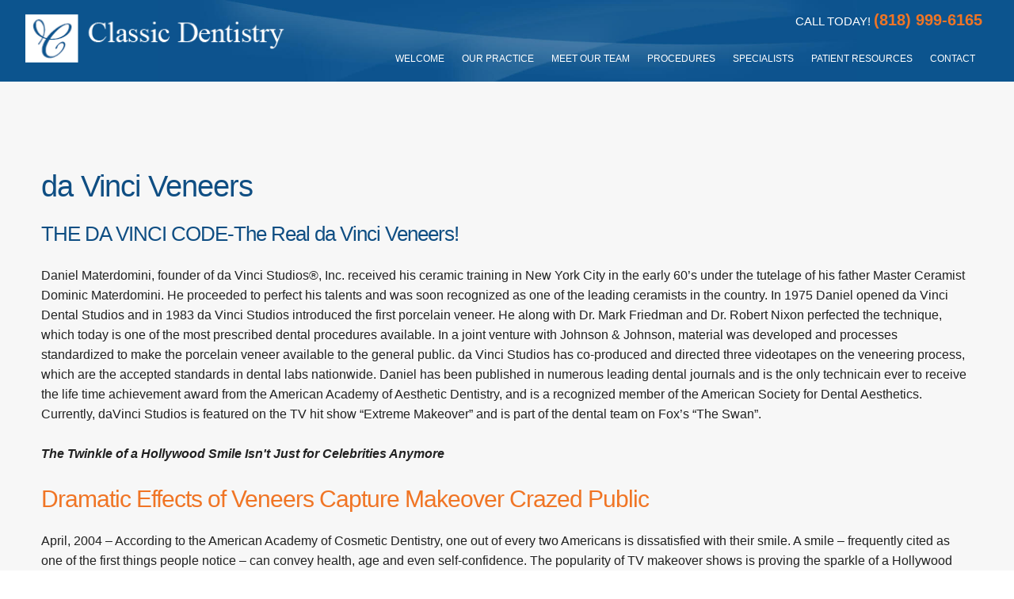

--- FILE ---
content_type: text/html
request_url: http://woodlandhillsdentists.com/da-vinci.html
body_size: 5840
content:
<!DOCTYPE html>
<html lang="en">
<head>

  <!-- Basic Page Needs
  –––––––––––––––––––––––––––––––––––––––––––––––––– -->
  <meta charset="utf-8">
  <title>da Vinci Veneers | Classic Dentistry Inc. | Woodland Hills</title>
  <meta name="description" content="">
<meta property="og:url"                content="http://www.woodlandhillsdentists.com/da-vinci.html" />
    <meta property="og:title"              content="da Vinci Veneers | Classic Dentistry Inc. | Woodland Hills" />
    <meta property="og:description"        content="Daniel Materdomini, founder of da Vinci Studios®, Inc. received his ceramic training in New York City in the early 60’s under the tutelage of his father Master Ceramist Dominic Materdomini. He proceeded to perfect his talents and was soon recognized as one of the leading ceramists in the country." />
    <meta property="og:image"              content="http://www.woodlandhillsdentists.com/images/headerImg2.jpg" />
    <meta property="og:image:width"        content="1375" />
    <meta property="og:image:height"       content="600" />
  <!-- Mobile Specific Metas
  –––––––––––––––––––––––––––––––––––––––––––––––––– -->
  <meta name="viewport" content="width=device-width, initial-scale=1">

  <!-- CSS
  –––––––––––––––––––––––––––––––––––––––––––––––––– -->
  <link rel="stylesheet" href="css/skeleton.css">
  <link rel="stylesheet" href="css/normalize.css">
  <link rel="stylesheet" href="//code.jquery.com/ui/1.12.1/themes/base/jquery-ui.css">
  <link rel="stylesheet" href="https://unpkg.com/aos@next/dist/aos.css" />

  <!-- Favicon
  –––––––––––––––––––––––––––––––––––––––––––––––––– -->
  <link rel="shortcut icon" type="image/x-icon" href="favicon.ico">


    <!-- FA
  –––––––––––––––––––––––––––––––––––––––––––––––––– -->
<script defer src="https://use.fontawesome.com/releases/v5.0.8/js/all.js"></script>
<meta name="google-site-verification" content="ez_-AdrZ7dSR47FmOZj1QPnj4Ah7rowzIaKRfMlbwNI" />

</head>
<body>

  <!-- Primary Page Layout
  –––––––––––––––––––––––––––––––––––––––––––––––––– -->
   <header>
    <div class="row container">
      <div class="four columns middleVert"><a href="index.html"><img src="images/logo.png" alt="Logo of Classic Dentistry Inc" class="logo"></a></div>
      <div class="eight columns middleVert">
        <p class="contactInfo">Call Today! <span class="contactNumber"><a href="tel:818-999-6165">(818) 999-6165</a></span><br/>
          </p>
            <div class="navContainer">
<nav>
<input type="checkbox" id="show-menu" role="button">
  <label for="show-menu" class="show-menu"></label>
    <ul id="menu" class="navigation">
      <li><a href="index.html" id="firstLink" >Welcome</a></li>
      <li><a href="our-practice.html">Our Practice</a></li>
      <li><a href="/" onclick="return false">Meet Our Team</a>
      <ul class="hidden">
		
    <li><a href="dr-mark-cohen.html">Dr. Mark Cohen</a></li>
    <li><a href="dr-ruben-baghdassarian.html">Dr. Ruben Baghdassarian</a></li>
    <li><a href="dr-gizel-tabibnia.html">Dr. Gizel Tabibnia</a></li>
    <li><a href="dr-saman-harouni.html">Dr. Saman Harouni</a></li>
		  <li><a href="dr-maryam-motamedinia.html">Dr. Maryam Motamedinia</a></li>
		  <li><a href="dr-harris-levine.html">Dr. Harris Levine</a></li>
    <li><a href="hygienists.html">Hygienists</a></li>
      <li><a href="meet-the-staff.html">Meet the Staff</a></li>
        </ul></li>
    <li><a href="/" onclick="return false">Procedures</a>
      <ul class="hidden">
    <li><a href="cleanings-prevention.html">Cleanings &amp; Prevention</a></li>
    <li><a href="cosmetic-dentistry.html">Cosmetic Dentistry</a></li>
		  <li><a href="dental-implants.html">Dental Implants</a></li>
		   <li><a href="extractions-oral-surgery.html">Extractions / Oral Surgery</a></li>
    <li><a href="periodontal-disease.html">Periodontal Disease</a></li>
    <li><a href="restorations.html">Restorations</a></li>
    </ul></li>
    <li><a href="/" onclick="return false">Specialists</a>
      <ul class="hidden">
    <li><a href="perioprotect.html">PerioProtect</a></li>
    <li><a href="periodontics.html">Periodontics</a></li>
    <li><a href="orthodontics-invisalign.html">Orthodontics</a></li>
    <li><a href="oral-surgeon.html">Oral Surgery</a></li>
    </ul></li>
    <li><a href="/" onclick="return false">Patient Resources</a>
      <ul class="hidden">
    <li><a href="patient-forms.html">Patient Forms</a></li>
    <li><a href="smile-analysis.html">Smile Analysis</a></li>
    <li><a href="faqs.html">Common FAQ's</a></li>
    <li><a href="links.html">Links</a></li>
    </ul></li>
        <li><a href="contact.html" id="lastLink">Contact</a></li>
  </ul>
  </nav>
  </div>
      </div>
    </div>
  </header>
  
<main>
      <div>
    <section class="grayBg">
      <div class="container">
      <article class="mainCopy">
        <h1>da Vinci Veneers</h1>
		  <h3>THE DA VINCI CODE-The Real da Vinci Veneers!</h3>
    <p>Daniel Materdomini, founder of da Vinci Studios®, Inc. received his ceramic training in New York City in the early 60’s under the tutelage of his father Master Ceramist Dominic Materdomini. He proceeded to perfect his talents and was soon recognized as one of the leading ceramists in the country. In 1975 Daniel opened da Vinci Dental Studios and in 1983 da Vinci Studios introduced the first porcelain veneer. He along with Dr. Mark Friedman and Dr. Robert Nixon perfected the technique, which today is one of the most prescribed dental procedures available. In a joint venture with Johnson & Johnson, material was developed and processes standardized to make the porcelain veneer available to the general public. da Vinci Studios has co-produced and directed three videotapes on the veneering process, which are the accepted standards in dental labs nationwide. Daniel has been published in numerous leading dental journals and is the only technicain ever to receive the life time achievement award from the American Academy of Aesthetic Dentistry, and is a recognized member of the American Society for Dental Aesthetics. Currently, daVinci Studios is featured on the TV hit show “Extreme Makeover” and is part of the dental team on Fox’s “The Swan”. </p>

<p><strong><em>The Twinkle of a Hollywood Smile Isn't Just for Celebrities Anymore</em></strong></p>
<h2>Dramatic Effects of Veneers Capture Makeover Crazed Public</h2>
<p>April, 2004 – According to the American Academy of Cosmetic Dentistry, one out of every two Americans is dissatisfied with their smile. A smile – frequently cited as one of the first things people notice – can convey health, age and even self-confidence. The popularity of TV makeover shows is proving the sparkle of a Hollywood smile isn't just for celebrities anymore. More and more people are turning to cosmetic dentistry to get that mega-watt grin and take years off their
appearance.</p>

<p>"Celebrities have always known what the general public has recently discovered, veneers are quick, painless, can dramatically improve your appearance and make you look years younger," states Daniel Materdomini, founder of Da Vinci Dental Studios, Inc in West Hills, California.</p>
		  <p><strong>Before LUMINEERS</strong></p>

<p>Materdomini has been in the cosmetic dental industry for over 25 years and introduced the first porcelain veneer in 1983. Da Vinci Veneers grace the smiles of countless celebrities and are regularly featured on Extreme Makeover and The Swan. Materdomini continues, "We have seen a tremendous surge in the interest in veneers in the last two years. Clients see the spectacular effects of a smile makeover and visit cosmetic dentists requesting smiles like Halle Berry's or X. What they soon realize is that even the most subtle change in your smile can make a dramatic difference in the way you look and feel about yourself." </p>
		  <p>Veneers – an ultra thin layer of ceramic material bonded to the front sections of your teeth – are known for creating striking effects with minimal discomfort. Completed in two weeks and three visits to the dentist, veneers can replace stained or discolored teeth, gaps and crooked teeth, and  they resist staining over time. The cost of veneers range from $850 to $1,500.  "The smile is one of the most positive emotions," explains dentist X who insists on Da Vinci Veneers for his clients because they are customized to closely resemble natural teeth, thus avoiding the dreaded “chicklet” effect. "Cosmetic dentistry is the ability to change the appearance of a tooth or a row of teeth, and more importantly, it's the ability to change the way someone smiles. Today, using smile design principles, we can make teeth look very real and very natural, and make people look 10, 20 years younger," he adds. "I love watching a patient look in the mirror and say, 'Oh God, that's me? I've waited for years to look like this.' It's a very rewarding profession."</p>
		

<p><strong>From Dr. Steve Donia, Encino CA</strong><br>
A patient recently completed a smile makeover with da Vinci veneers and was very excited to share her experiences. At her first time out at a party with her circle of friends, several of the husbands and wives approached her and asked, “What have you done? You look great!” They asked several time commenting they didn’t know what was different, but that she just looked fantastic. This was the finest complement she could get and nothing brings me greatly pleasure as a Dentist than to help make such a positive change in someone’s life. No one commented on her teeth, but her new veneers blended into her appearance so naturally, that even her friends didn’t realize that it was her new smile that made the huge new impression. 
</p>
		  <p><strong>About Da Vinci Veneers:</strong><br>
Da Vinci Dental Studios has led innovation in the cosmetic dental industry for over 25 years. The company was started by Daniel Materdomini in 1975 and introduced the first porcelain veneer in 1983. Credited by cosmetic dentists as one of the industry pioneers, daVinci Studios has coproduced and directed three videotapes on the veneering process, now the accepted standards in dental labs nationwide. Materdomini has been published in numerous leading dental journals and is the only technician ever to receive a life-time achievement award from the American Academy of Aesthetic Dentistry. He is also a recognized member of the American Society for Dental Aesthetics. Currently, daVinci Studios is featured on the TV hit show “Extreme Makeover” and is part of the dental team on Fox’s “The Swan”. For more information please <a href="contact.html">contact us!</a></p>
    <p class="servHeading">Cosmetic Procedures</p>
<div align="center">
<div class="row cosServBoxes">
          <div class="two columns servBtn cosServBtn"
          data-aos="zoom-in"
    data-aos-delay="100"
    data-aos-once="true">
            <a href="composite-fillings.html">
          <div>
            <div>
              <p class="servBtnTxt">Composite Fillings</p>
            </div>
          </div>
        </a>
        </div>
        <div class="two columns servBtn cosServBtn"
        data-aos="zoom-in"
    data-aos-delay="200"
    data-aos-once="true">
            <a href="porcelain-crowns-caps.html">
          <div>
            <div>
              <p class="servBtnTxt">Porcelain Crowns (Caps)</p>
            </div>
          </div>
        </a>
        </div>
        <div class="two columns servBtn cosServBtn"
        data-aos="zoom-in"
    data-aos-delay="300"
    data-aos-once="true">
            <a href="porcelain-fixed-bridges.html">
          <div>
            <div>
              <p class="servBtnTxt">Porcelain Fixed Bridges </p>
            </div>
          </div>
        </a>
        </div>
     <div class="two columns servBtn cosServBtn"
        data-aos="zoom-in"
    data-aos-delay="400"
    data-aos-once="true">
            <a href="porcelain-veneers.html">
          <div>
            <div>
              <p class="servBtnTxt">Porcelain Veneers </p>
            </div>
          </div>
        </a>   
      </div>
	<div class="clear"></div>
      <div class="two columns servBtn cosServBtn"
        data-aos="zoom-in"
    data-aos-delay="500"
    data-aos-once="true">
            <a href="tooth-whitening.html">
          <div>
            <div>
              <p class="servBtnTxt">Tooth Whitening</p>
            </div>
          </div>
        </a>   
      </div>
	 <div class="two columns servBtn cosServBtn"
        data-aos="zoom-in"
    data-aos-delay="500"
    data-aos-once="true">
            <a href="lumineers.html">
          <div>
            <div>
              <p class="servBtnTxt">Lumineers</p>
            </div>
          </div>
        </a>   
      </div>
	 <div class="two columns servBtn cosServBtn"
        data-aos="zoom-in"
    data-aos-delay="500"
    data-aos-once="true">
            <a href="da-vinci.html">
          <div>
            <div>
              <p class="servBtnTxt">da Vinci Veneers</p>
            </div>
          </div>
        </a>   
      </div>
      <div class="two columns servBtn cosServBtn"
        data-aos="zoom-in"
    data-aos-delay="600"
    data-aos-once="true">
            <a href="cosmetic-dentistry.html">
          <div>
            <div>
              <p class="servBtnTxt">Cosmetic Dentistry</p>
            </div>
          </div>
        </a>   
      </div>
    </div>
        
      </article>
    </div>
    </section>
    </div>
	</main>


  </main>
  <footer>
  <div class="container">
  <div class="row">
  <div class="four columns">
	  <h2>Services</h2>
    <ul class="servList">
      <li>Cleanings &amp; Prevention</li>
      <li>Dental Exams &amp; Cleanings</li>
      <li>Dental X-Rays</li>
      <li>Composite Fillings</li>
      <li>Porcelain Crowns (Caps)</li>
      <li>Porcelain Fixed Bridges</li>
      <li>Tooth Whitening</li>
      <li>PerioProtect</li>
      <li>Periodontal Treatment</li>
		<li>Dental Implants</li>
      <li>Orthodontics</li>
      <li>Pedodontics</li>
      <li>Oral Surgery</li>
    </ul>
  </div>
  <div class="four columns txtCenter">
  <h2>Connect</h2>
  <p class="footerPhone">Office: <a href="tel:818-999-6165">(818) 999-6165</a></p>
  <!--<div class="socialIcons">
    <a href="https://youtu.be/399TcZLIM9A" target="_blank" title="Video Testimonials">
<span class="fa-stack fa-2x">
  <i class="fas fa-circle fa-stack-2x"></i>
  <i class="fas fa-comments fa-stack-1x" style="color: gray"></i>
</span>
</a>
</div>-->
  <div class="socialIcons">
    <a href="https://www.facebook.com/WoodlandHillsDentists/" target="_blank" title="Facebook">
<span class="fa-stack fa-2x">
  <i class="fas fa-circle fa-stack-2x"></i>
  <i class="fab fa-facebook-f fa-stack-1x" style="color: gray"></i>
</span>
</a>
</div>
<div class="socialIcons">
    <a href="https://www.instagram.com/woodlandhillsdentists/" target="_blank" title="Instagram">
<span class="fa-stack fa-2x">
  <i class="fas fa-circle fa-stack-2x"></i>
  <i class="fab fa-instagram fa-stack-1x" style="color: gray"></i>
</span>
</a>
</div>
<div class="socialIcons">
    <a href="https://www.youtube.com/channel/UCTz4UbDSP9mv2iWmDHXxdPA?disable_polymer=true" target="_blank" title="Youtube">
<span class="fa-stack fa-2x">
  <i class="fas fa-circle fa-stack-2x"></i>
  <i class="fab fa-youtube fa-stack-1x" style="color: gray"></i>
</span>
</a>
</div>
  <div class="socialIcons">
    <a href="https://goo.gl/maps/f9cF8pH28AE2" target="_blank" title="Google Maps">
<span class="fa-stack fa-2x">
  <i class="fas fa-circle fa-stack-2x"></i>
  <i class="fab fa-google fa-stack-1x" style="color: gray"></i>
</span>
</a>
</div>
  <p><span class="hours">Hours:</span><br/>
    Monday - Friday 8:00 AM - 5:00 PM</p>
  </div>
  <div class="four columns">
  <h2>Visit</h2>
  <p class="txtCenter">21500 Ventura Blvd, Suite 200<br/>
  Woodland Hills, CA 91364</p>
	  <iframe src="https://www.google.com/maps/embed?pb=!1m14!1m8!1m3!1d6602.316614118084!2d-118.598642!3d34.16787!3m2!1i1024!2i768!4f13.1!3m3!1m2!1s0x80c29ebea00a528f%3A0x9065b306529cbcc0!2sEdward+Rosen+DDs+%26+Associates+inc.!5e0!3m2!1sen!2sus!4v1538525046495" width="600" height="450" frameborder="0" style="border:0" allowfullscreen class="gMap"></iframe>
 
  </div>
  </div>
  </footer>
  <div class="copyright">
  <p>Copyright &copy; Classic Dentistry Inc :: <a href="pdf/Website_Accessibility.pdf" target="_blank">Accessibility Statement</a><br>
 	  <a href="https://www.jellywebsites.com" target="_blank">

 	    Jelly Websites
      </a></p>
  </div>
<a href="#" class="scrollToTop"><i class="fa fa-chevron-up" aria-hidden="true"></i></a>
<script src="https://ajax.googleapis.com/ajax/libs/jquery/3.3.1/jquery.min.js"></script>
  <script src="https://code.jquery.com/ui/1.12.1/jquery-ui.js"></script>
<script src="https://code.jquery.com/jquery-1.12.4.js"></script>
<script src="js/jquery.cycle2.min.js"></script>
<script src="https://malsup.github.com/jquery.cycle2.js"></script>
<script type="text/javascript">
    $(document).ready(function(){
	$(".show-menu").click(function(){
	$(".navigation").slideToggle('slow');
	});
  });
</script>
<script>
//Check to see if the window is top if not then display button
$(window).scroll(function() {
    if ($(this).scrollTop() > 100) {
        $('.scrollToTop').fadeIn();
    } else {
        $('.scrollToTop').fadeOut();
    }
});

//Click event to scroll to top
$('.scrollToTop').click(function() {
    $('html, body').animate({
        scrollTop: 0
    }, 100);
    return false;
});
</script>
<script src="https://unpkg.com/aos@next/dist/aos.js"></script>
  <script>
    AOS.init();
  </script>
  <!-- Global site tag (gtag.js) - Google Analytics -->
<script async src="https://www.googletagmanager.com/gtag/js?id=UA-127317836-1"></script>
<script>
  window.dataLayer = window.dataLayer || [];
  function gtag(){dataLayer.push(arguments);}
  gtag('js', new Date());

  gtag('config', 'UA-127317836-1');
</script>

</body>
  <script>
  $( function() {
    $( "#accordion" ).accordion({
      collapsible: true,
      active: false,
      heightStyle: "content"
    });
  } );
  </script>
</body>
</html>


--- FILE ---
content_type: text/css
request_url: http://woodlandhillsdentists.com/css/skeleton.css
body_size: 7473
content:
/*
* Skeleton V2.0.4
* Copyright 2014, Dave Gamache
* www.getskeleton.com
* Free to use under the MIT license.
* http://www.opensource.org/licenses/mit-license.php
* 12/29/2014
*/


/* Table of contents
––––––––––––––––––––––––––––––––––––––––––––––––––
- Grid
- Base Styles
- Typography
- Links
- Buttons
- Forms
- Lists
- Code
- Tables
- Spacing
- Utilities
- Clearing
- Custom Code
- Media Queries
*/


/* Grid
–––––––––––––––––––––––––––––––––––––––––––––––––– */
.container {
  position: relative;
  width: 100%;
    max-width: 1224px;
  margin: 0 auto;
  padding: 0 0px;
  box-sizing: border-box; }
.column,
.columns {
  width: 100%;
  display: inline-block;
  box-sizing: border-box;
  vertical-align: top; }

/* For devices larger than 400px */



/* Base Styles
–––––––––––––––––––––––––––––––––––––––––––––––––– */
/* NOTE
html is set to 62.5% so that all the REM measurements throughout Skeleton
are based on 10px sizing. So basically 1.5rem = 15px :) */
html {
  font-size: 62.5%; }
body {
  font-size: 1.5em; /* currently ems cause chrome bug misinterpreting rems on body element */
  line-height: 1.6;
  font-weight: 400;
      color: #212121;
	  background: white;
    font-family: 'centuryGothic', sans-serif; }


/* Typography
–––––––––––––––––––––––––––––––––––––––––––––––––– */
h1, h2, h3, h4, h5, h6 {
  margin-top: 0;
  margin-bottom: 20px;
    font-weight: 100;
letter-spacing: -1px;
line-height: 40px;}
h1 { font-size: 2.25em;}
h2 { font-size: 2em; }
h3 { font-size: 1.75em; }
h4 { font-size: 1.5em;}
h5 { font-size: 1.0em;  }
h6 { font-size: 0.75em;   }
h1, h3, h5{
	color: #0f4e83;
}
h2, h4, h6{
  color:#F07525;
}
/*h3, h4, h5, h6 {
    line-height: 20px;
    margin-bottom: 0px;
}*/
@media (min-width: 1001px) {
  h1 {font-size: 2.5em; }
  h2 { font-size: 2em; }
  h3 { font-size: 1.75em; }
  h4 { font-size: 1.5em; }
  h5 { font-size: 1.25em; }
  h6 { font-size: 1em; }
}

p {
  margin-top: 0; }

/* Links
–––––––––––––––––––––––––––––––––––––––––––––––––– */
a {
	color: #F07525;
    -webkit-transition: color .15s linear;
    -moz-transition: color .15s linear;
    -ms-transition: color .15s linear;
    -o-transition: color .15s linear;
    transition: color .15s linear;
    text-decoration: none;
}
a:hover {
    color: #af4c0b;
}

/* Buttons
–––––––––––––––––––––––––––––––––––––––––––––––––– */
.button, button, input[type="submit"], input[type="reset"], input[type="button"] {
    display: inline-block;
    height: 38px;
    padding: 0 30px;
    color: white;
    text-align: center;
    font-size: 14px;
    line-height: 38px;
    letter-spacing: .1rem;
    text-decoration: none;
    white-space: nowrap;
    background-color: transparent;
    cursor: pointer;
    box-sizing: border-box;
    background: #0c548e;
    border: none;
}
.button:hover,
button:hover,
input[type="submit"]:hover,
input[type="reset"]:hover,
input[type="button"]:hover,
.button:focus,
button:focus,
input[type="submit"]:focus,
input[type="reset"]:focus,
input[type="button"]:focus {
     color: white;
    outline: 0;
    background: #F07525;}
.button.button-primary,
button.button-primary,
input[type="submit"].button-primary,
input[type="reset"].button-primary,
input[type="button"].button-primary {
  color: #FFF;
  background-color: #33C3F0;
  border-color: #33C3F0; }
.button.button-primary:hover,
button.button-primary:hover,
input[type="submit"].button-primary:hover,
input[type="reset"].button-primary:hover,
input[type="button"].button-primary:hover,
.button.button-primary:focus,
button.button-primary:focus,
input[type="submit"].button-primary:focus,
input[type="reset"].button-primary:focus,
input[type="button"].button-primary:focus {
  color: #FFF;
  background-color: #1EAEDB;
  border-color: #1EAEDB; }


/* Forms
–––––––––––––––––––––––––––––––––––––––––––––––––– */
input[type="email"],
input[type="number"],
input[type="search"],
input[type="text"],
input[type="tel"],
input[type="url"],
input[type="password"],
textarea,
select {
  height: 38px;
  padding: 6px 10px; /* The 6px vertically centers text on FF, ignored by Webkit */
  background-color: #fff;
  border: 1px solid #D1D1D1;
  border-radius: 4px;
  box-shadow: none;
  box-sizing: border-box; }
/* Removes awkward default styles on some inputs for iOS */
input[type="email"],
input[type="number"],
input[type="search"],
input[type="text"],
input[type="tel"],
input[type="url"],
input[type="password"],
textarea {
  -webkit-appearance: none;
     -moz-appearance: none;
          appearance: none; }
textarea {
  min-height: 65px;
  padding-top: 6px;
  padding-bottom: 6px; }
input[type="email"]:focus,
input[type="number"]:focus,
input[type="search"]:focus,
input[type="text"]:focus,
input[type="tel"]:focus,
input[type="url"]:focus,
input[type="password"]:focus,
textarea:focus,
select:focus {
  border: 1px solid #33C3F0;
  outline: 0; }
label,
legend {
  display: block;
  margin-bottom: .5rem;
  font-weight: 600; }
fieldset {
  padding: 0;
  border-width: 0; }
input[type="checkbox"],
input[type="radio"] {
  display: inline; }
label > .label-body {
  display: inline-block;
  margin-left: .5rem;
  font-weight: normal; }


/* Lists
–––––––––––––––––––––––––––––––––––––––––––––––––– */
ul {
  list-style: circle inside; }
ol {
  list-style: decimal inside; }
ol, ul {
  padding-left: 0;
  margin-top: 0; }
ul ul,
ul ol,
ol ol,
ol ul {
  margin: 1.5rem 0 1.5rem 3rem;
  font-size: 90%; }
li {
  margin-bottom: 1rem; }


/* Code
–––––––––––––––––––––––––––––––––––––––––––––––––– */
code {
  padding: .2rem .5rem;
  margin: 0 .2rem;
  font-size: 90%;
  white-space: nowrap;
  background: #F1F1F1;
  border: 1px solid #E1E1E1;
  border-radius: 4px; }
pre > code {
  display: block;
  padding: 1rem 1.5rem;
  white-space: pre; }


/* Tables
–––––––––––––––––––––––––––––––––––––––––––––––––– */
th,
td {
  padding: 12px 15px;
  text-align: left;
  border-bottom: 1px solid #E1E1E1; }
th:first-child,
td:first-child {
  padding-left: 0; }
th:last-child,
td:last-child {
  padding-right: 0; }


/* Spacing
–––––––––––––––––––––––––––––––––––––––––––––––––– */
button,
.button {
  margin-bottom: 1rem; }
input,
textarea,
select,
fieldset {
  margin-bottom: 1.5rem; }
pre,
blockquote,
dl,
figure,
table,
p,
ul,
ol,
form {
  margin-bottom: 2.5rem; }


/* Utilities
–––––––––––––––––––––––––––––––––––––––––––––––––– */
.u-full-width {
  width: 100%;
  box-sizing: border-box; }
.u-max-full-width {
  max-width: 100%;
  box-sizing: border-box; }
.u-pull-right {
  float: right; }
.u-pull-left {
  float: left; }


/* Misc
–––––––––––––––––––––––––––––––––––––––––––––––––– */
hr {
  margin-top: 3rem;
  margin-bottom: 3.5rem;
  border-width: 0;
  border-top: 1px solid #E1E1E1; }


/* Clearing
–––––––––––––––––––––––––––––––––––––––––––––––––– */

/* Self Clearing Goodness */
.container:after,
.row:after,
.u-cf {
  content: "";
  display: table;
  clear: both; }

.clear{
	clear:both;
}
/* Custom Code
–––––––––––––––––––––––––––––––––––––––––––––––––– */
.fRight{
	float:right;
	margin-left: 25px
}
.fLeft{
	float:left;
	margin-right: 25px;
}
.fullWidth{
width:100%;
}
.txtLeft{
	text-align:left	;
}
.txtRight{
	text-align:right;
}
.txtCenter{
	text-align:center;
}
.txtCenterImp{
  text-align:center!important;
}
.blockCenter{
	margin:0 auto;
	display:block;
}
.boldTxt{
	font-weight:bold;
}
.noLeftMargin{
	margin-left: 0!important;
}
.middleVert{
  vertical-align: middle!important;
}
.drImg{
  max-width: 300px;
}
.scrollToTop {
    width: 30px;
    height: 30px;
    padding: 10px;
    text-align: center;
    background: whiteSmoke;
    font-weight: bold;
    color: #444;
    text-decoration: none;
    position: fixed;
    bottom: 35px;
    right: 10px;
    display: none;
    z-index: 999;
    border-radius: 100%;
}

.scrollToTop:hover {
    text-decoration: none;
}
.fontZero{
  font-size: 0;
}
.invisImg{
  max-width: 230px;
  margin: 0 auto;
}
.awardImg{
  max-width: 150px;
  margin: 0 auto;
}
.emTxt{
    font-style: italic;
}
.mainBtn{
  background: #0c548e;
    cursor: pointer;
    width: 100%;
    max-width: 250px;
    text-align: center;
    }
.mainBtn a{
  background: #0c548e;
    padding: 10px 20px;
    box-sizing: border-box;
    cursor: pointer;
    color: white;
    display: block;
}
.mainBtn a:hover{
  background: #F07525;
}
.grayBorder{
  border: solid 1px gray;
}
@font-face {
  font-family: 'centuryGothic';
  src: url('http://www.woodlandhillsdentists.com/css/fonts/GOTHIC.TTF')  format('truetype');
}
header {
    background: #0c548e;
    position: fixed;
    width: 100%;
    background-image: url(../images/header.jpg);
    background-size: contain;
    background-repeat: no-repeat;
    z-index: 9999;
    background-position: center;
}
.show-menu:after {
    content: 'Show Menu';
}
input[type=checkbox]:checked ~ .show-menu:after {
    content: 'Close Menu';
}
.relative{
  position: relative;
}
.contactInfo{
  font-size: 17px;
    font-size: 1em;
    text-transform: uppercase;
    text-align: right;
        margin-bottom: 0;
	padding-top: 5px;
  color: white;
}
.contactInfo a{
  color: #424242;
    text-decoration: none;
}
.contactNumber a {
color: #F07525;
    text-decoration: none;
    font-weight: bold;
    font-size: 23px;
    font-size: 1.35em;
}
.logo {
    width: 100%;
    max-width: 359px;
    padding: 10px 0;
    box-sizing: border-box;
}
.headerInfoDiv{
  position: relative;
    z-index: 999;
    top: -120px;
}
/* Navigation Styles. */
/*.navContainer {
    background: #39438a;
    outline: #676ea5 5px double;
}*/
/*.navContainer {
    width: 860px;
}*/
.headerImg{
    border-bottom: 40px solid #0c548e;
    padding: 0;
}
nav{
    height: 58px;
    position: relative;
    display: block;
    margin: 0 auto;
	
}
/*Strip the ul of padding and list styling*/
.navigation {
	list-style-type:none;
	margin:0;
	
	padding:0;
	position: absolute;
  width: 100%;
  top: 8px;
}

/*Create a horizontal list with spacing*/
.navigation li {
    display: inline-block;
    float: center;
    margin-bottom: 0;
    position: relative;
	margin-left: 4px;
}

/*Style for menu links*/
.navigation li a {
	display:block;
	height: 50px;
	line-height: 50px;
	font-family: 'centuryGothic', "Helvetica Neue", Helvetica, Arial, sans-serif;
	background: none;
	text-decoration: none;
-webkit-transition: color .15s linear;
    -moz-transition: color .15s linear;
    -ms-transition: color .15s linear;
    -o-transition: color .15s linear;
    transition: color .15s linear;
	text-align: left;
  color: white;
	text-transform: uppercase;
	box-sizing: border-box;
    padding: 0 7px;
        font-size: 14px;
    font-size: .8em;
}
.navigation li ul li a {
background: #e5e1cf;
    color: #190A33;
    height: 40px;
    line-height: 40px;
		-webkit-transition: color .15s linear;
    -moz-transition: color .15s linear;
    -ms-transition: color .15s linear;
    -o-transition: color .15s linear;
	    transition: color .15s linear;
}
/*Hover state for top level links*/
.navigation li:hover a {
    color: #a19a5f;
}
/*Hover state for second level links*/
.navigation li:hover ul {
    opacity: 1;
    visibility: visible;
	z-index: 999;
}
/*transitions second level links*/
.navigation li ul {
    opacity: 0;
    position: absolute;
    visibility: hidden;
    z-index: 1;
    -webkit-transition: all .25s ease;
    -moz-transition: all .25s ease;
    -ms-transition: all .25s ease;
    -o-transition: all .25s ease;
    transition: all .25s ease;
    margin-top: 0;
	width: auto;
}
/*Style for dropdown links*/
.navigation li:hover ul a {
	height: 40px;
	line-height: 40px;
	background: #e5e1cf;
    color: #282419;
}

/*Hover state for dropdown links*/
.navigation li:hover ul a:hover {
    color: #a19a5f;
}

/*Hide dropdown links until they are needed*/
.navigation li ul {
visibility: hidden;
padding: 0;
    margin: 0;
}

/*Make dropdown links vertical*/
.navigation li ul li {
	display: block;
	float: none;
}

/*Prevent text wrapping*/
.navigation li ul li a {
	width: auto;
	min-width: 100px;
	padding: 0 20px;
}

/*Display the dropdown on hover*/
.navigation li a:hover + .hidden, .hidden:hover {
visibility: visible;
}

/*Style 'show menu' label button and hide it by default*/
.show-menu {
	text-decoration: none;
	text-align: center;
	padding: 10px 0;
	display: none;
	color: white;
      background: #0c548e;
    margin: 0 auto;
    border-top: solid 1px white;
    margin-top: 10px;
}

/*Hide checkbox*/
input[type=checkbox]{
    display: none;
}

/*Show menu when invisible checkbox is checked*/
input[type=checkbox]:checked ~ #menu{
    display: block;
}
/*.navContainer, nav, .navigation{
	    width: 880px;
}*/
.hidden li {
    width: 270px;
    left: 0;
}
#firstLink {
    padding-left: 0;
}
#lastLink {
    padding-right: 0;
}
nav{
    width: 745px;
    float: right;
}
.cycle-slideshow, .cycle-slideshow img {
  width: 100%;
}
.cycle-slideshow {
    margin: 0 0 20px 0;
   /* max-height: 454px;  Must be full height of slideshow images, if having a white space between image and bottom border, adjust this value */
}
.cycle-slide {
    width: 100%;
}
.smile-gallery, .center {
  max-width: 850px;
  margin: 0 auto;
  width: 90%;
}
.center {
  margin-bottom: 25px;
}
.projects {text-align: center;}
.projects img {max-width: 100%;}
.controls span {cursor: pointer;font-size: 20px;font-weight: bold;margin: 0;}
#prev {
  float: left;
}
#next {
  float: right;
}
.headerTagline {
    position: absolute;
    right: 0;
    width: 100%;
    left: 58%;
    bottom: 20%;
    max-width: 450px;
}
.headerTxt {
    font-size: 40px!important;
    color: #0f4e83;
    line-height: 50px;
    font-weight: 100;
    margin-bottom: 40px;
}
.headerBtn:nth-of-type(odd) {
    margin-left: 1%;
}
.headerBtn {
    position: relative;
    width: 82%;
    height: 80px;
    line-height: 30px;
    display: inline-block;
    margin-top: 15px;
    text-align: center;
    left: 0;
    -webkit-transition: background .15s linear;
    -moz-transition: background .15s linear;
    -ms-transition: background .15s linear;
    -o-transition: background .15s linear;
    transition: background .15s linear;
	background: #F07525;
    border: solid white 1px;
}

.headerBtn:hover {
    background: #af4c0b;
}
.headerBtn a {
    color: #ffffff;
    text-decoration: none;
    display: block;
    padding: 10px;
    box-sizing: border-box;
    font-size: 24px!important;
  }
.reviewBg{
  background-image: url(../images/reviewBg.jpg);
    background-position: center;
    background-size: cover;
    padding: 8px;
        text-align: center;
    top: -8px!important;
    position: relative;
        z-index: 99;
}
.svg-inline--fa.fa-star.fa-w-18.fa-stack-1x.fa-inverse {
    font-size: 1.5em;
}
.reviewBtn{
      display: inline-block;
    vertical-align: middle;
}
.reviewBtn a{
    color: #e0d496;
    text-decoration: none;
    font-size: 24px;
    font-size: 1.45em;
  }
.smallItalics{
      font-size: 18px;
    font-size: .68em;
    font-style: italic;
}
.homeBtn {
    background: #39438a;
    max-width: 210px;
    margin: 30px auto;
}
.homeBtn a {
    display: block;
    color: white;
    text-decoration: none;
}
.left-chevron{
      width: 0;
    height: 0;
    display: inline-block;
    vertical-align: middle;
    border-top: 25px solid transparent;
    border-left: 20px solid #8689ad;
    border-bottom: 25px solid transparent;
}
.btnTxt{
  display: inline-block;
  vertical-align: middle;
  text-align: center;
  width: 78%;
  line-height: 20px;
}
.homeBtn a:hover {
    background: #4c5592;
}
.support main{
    border-top: 40px solid transparent;
    -webkit-border-image: url(../images/reviewBg.jpg) 30 round;
    -o-border-image: url(../images/reviewBg.jpg) 30 round;
    border-image: url(../images/reviewBg.jpg) 30 round;
}

main, footer {
    top: -8px;
    position: relative;
}
main p {
    font-size: 16px;
}
.grayBg {
    background: #f7f7f7;
    padding: 100px 0;
}
.mainCopy{
	    max-width: 1224px;
    width: 100%;
    margin: 0 auto;
    padding: 20px;
    box-sizing: border-box;
}
.standardBtn {
text-align: center;
color: #39438B;
float: right;
background: #CABE92;
border-radius: 2px;
font-size: 16px;
line-height: 50px;
width: 100%;
margin: 30px auto 30px auto;
max-width: 420px;
float: none;
	text-decoration: none;
}
.standardBtn a{
text-align: center;
color: #39438B;
float: right;
border-radius: 2px;
font-size: 16px;
line-height: 50px;
width: 100%;
margin: 30px auto 30px auto;
max-width: 420px;
float: none;
	text-decoration: none;
}
.standardBtn:hover {
display: block;
	background-color: #aa9c67;
text-decoration: none;
	color: #39438B;
}
.boxBtn {
    background-size: contain;
    background-repeat: no-repeat;
    width: 100%;
    max-width: 317px;
    margin: 0 auto 20px auto;
    height: 272px;
}
.boxBtn:hover {
    -webkit-filter: grayscale(100%);
    filter: grayscale(100%);
}
.servBoxes {
    margin: 80px auto;
}
.boxOne{
    background-image: url(../images/dentures.jpg);
    background-size: cover;
}
.boxTwo{
    background-image: url(../images/different.jpg);
    background-size: cover;
}
.boxThree{
    background-image: url(../images/cosmetic.jpg);
    background-size: cover;
}
.boxFour{
    background-image: url(../images/orthodontics.jpg);
    background-size: cover;
}
.boxFive{
    background-image: url(../images/periodontics.jpg);
    background-size: cover;
}
.boxSix{
    background-image: url("../images/Implants-image.jpg");
    background-size: cover;
}
.boxBtnTxt {
    overflow: auto;
    margin: auto;
    position: absolute;
    top: 0;
    left: 0;
    bottom: 0;
    right: 0;
    text-align: center;
    border: solid 1px white;
    background: #80808094;
    width: 80%;
    height: 70%;
}
.boxBtnTxt p{
  position: absolute;
    width: 100%;
    bottom: 0;
    left: 0;
    color: white;
    text-decoration: none;
    text-transform: uppercase;
    display: block;
	font-size: 20px;
}
.scrollShowContainer{
  height: auto;
    display: inline-block;
    vertical-align: top;
    text-align: center;
}
.scrollShowContainer img{
   border: solid 3px #b3a865;   width: 100%;
    max-width: 199px;
    border-radius: 50%;
}
.scrollShowName{
  margin-bottom: 0;
  font-size: 30px;
  font-size: 1.8em;
  color: #473020;
}
.scrollShowRole{
  font-size: 25px;
    font-size: 1.5em;
    margin-bottom: 0;
    color: #3c3c3c;
}
.scrollShowBio p {
    font-size: 15px;
    font-size: .9em;
}
.ui-widget-header {
    background: transparent;
    border: none;
}

.ui-widget.ui-widget-content {
    border: none;
    background: transparent;
}
.ui-tabs .ui-tabs-panel {
    border: solid 1px #d8d8d8;
    border-radius: 5px;
}
.ui-state-active, .ui-widget-content .ui-state-active, .ui-widget-header .ui-state-active, a.ui-button:active, .ui-button:active, .ui-button.ui-state-active:hover {
    background: #473020;
    border: #bcab65;
}
li.ui-tabs-tab a.ui-corner-top a.ui-state-default a.ui-tab a.ui-tabs-active a.ui-state-active a {
    border: none!important;
    background: none!important;
    outline: none!important;
}
.ui-tabs-anchor{
  outline: none!important;
}
.ui-tabs-tab .ui-corner-top .ui-state-default .ui-tab .ui-tabs-active .ui-state-active .ui-state-focused{
border:none!important;
outline:none!important;
}
.ui-tabs-panel img {
    width: 100%;
    max-width: 442px;
}
.ui-tabs .ui-tabs-nav li.ui-tabs-active .ui-tabs-anchor {
    cursor: default;
}
.testimonials{
      border: solid 1px #e0e0e0;
    border-radius: 5px;
    padding: 10px;
    box-sizing: border-box;
    box-shadow: 0px -1px 2px #e6e6e6;
    margin-bottom: 20px;
    width: 100%;
}
.testimonials p {
    font-size: 16px;
    font-size: .9666em;
    text-align: justify;
    word-spacing: -3px;
}
.testimonials .txtCenterImp {
    word-spacing: 0px;
}
.flowerBg{
    background-image: url(../images/image3.png);
    background-position: center right;
    background-repeat: no-repeat;
    padding: 100px 20px;
}
.ccBtn{
  width: 100%;
    max-width: 150px;
    vertical-align: middle;
}
.ui-accordion .ui-accordion-header {
    outline: none!important;
}
.ui-accordion .ui-accordion-header {
    border: none;
    color: white;
    font-size: 25px;
    padding: 5px;
    box-sizing: border-box;
    font-family: 'centuryGothic', sans-serif;
    margin-top: 20px;
    font-size: 20px!important;
    background: #0c548e;
}
.ui-accordion-content {
    font-family: 'centuryGothic', sans-serif;
}
.testBtn {
    background: #473020;
    float: right;
    margin: 0 20px 0 0;
    text-align: center;
	min-width: 200px;
}
.testBtn a {
    color: #ECE2BE;
    display: block;
    padding: 10px;
    box-sizing: border-box;
}
.testBtn a:hover {
    background: #56453a;
}
.vidTest{
  margin: 0 auto;
    display: block;
    width: 100%;
    max-width: 560px;
}
.prevControl {
    font-size: 16px;
    font-size: 1em;
    cursor: pointer;
}
.nextControl {
    font-size: 16px;
    font-size: 1em;
    float: right;
    cursor: pointer;
}
.imgFullSize{
      max-width: 1080px;
    margin: 20px auto 0 auto;
}
#website{
  display: none;
}
.formFields input,
.formFields select,
.formFields textarea {
    width: 100%;
    margin-bottom: 10px;
}
main form input[type="checkbox"], main form input[type="radio"] {
    display: inline;
    width: auto;
}

.tallBox {
    width: 70%;
    max-width: 250px;
    margin: 0 auto 20px auto;
}
.tallBox img{
      margin: 0 auto;
    display: block;
    width: 100%;
    max-width: 250px;
    border: solid 1px #48235a;
    border-bottom: none;
    box-sizing: border-box;
}
.tallBoxBtn{
  background: #48235a;
    width: 100%;
    max-width: 250px;
    margin: 0 auto;
    color: white;
    text-align: center;
    padding: 10px;
    box-sizing: border-box;
    border: solid 1px #48235a;
    border-top: none;
    border-radius: 0px 0px 10px 10px;
}
.tallBox:hover .tallBoxBtn {
    background: #7f4592;
    border: solid 1px #7f4592;
    border-top: none;
}
main, footer {
    top: 200px;
    position: relative;
}
.headerImg{
      top: 206px;
}
.reviewBg {
    top: 198px!important;
}
.homeTests{
  background: #F7F7F7;
    padding: 40px 20px;
    box-sizing: border-box;
    text-align: center;
}
.homeTests p {
    margin: 0 auto;
    font-size: 1.5em;
    font-size: 25px;
}
.testName{
  font-size: 1.13em;
    font-size: 19px;
}
.servBoxBtn {
    height: 230px!important;
}
.servBtn{
    height: 170px;
    position: relative;
    text-align: center;
}
.servBtn a {
display: block;
    background: white;
    border-radius: 50%;
    color: gray;
    -webkit-transition: background .15s linear;
    -moz-transition: background .15s linear;
    -ms-transition: background .15s linear;
    -o-transition: background .15s linear;
    transition: background .15s linear;
    text-decoration: none;
    border: solid 1.5px #dadada;
    height: 100%;
    display: block;
}
.servBtn a:hover {
    background: #F07525;
    color: white;
}
.servBtnTxt{
  position: absolute;
    width: 80%;
    margin: 0 auto;
    left: 0;
    right: 0;
    font-size: 18px;
        top: 37%;
}
.genServBoxes {
        width: 790px;
    margin: 0 auto;
}
.cosServBoxes {
    width: 1020px;
    margin: 0 auto;
}
.cosServBtn {
    margin-left: 0!important;
    width: 48%!important;
    max-width: 163px!important;
    margin-bottom: 20px;
    margin-top: 40px;
}
.servHeading{
  margin-bottom: 0;
    text-align: center;
    color: #0c548e;
    font-size: 22px;
    font-style: italic;
}
.staff img {
    width: 100%;
    max-width: 200px;
}
.faqQuestion {
    background: #0c548e;
    padding: 10px 20px;
    box-sizing: border-box;
    cursor: pointer;
    color: white;
    border-bottom: solid 1px white;
}
.faqAnswer {
    padding: 20px;
    box-sizing: border-box;
    background: #dedede;
}
.smileForm label {
    display: inline-block;
    float: right;
    margin-right: 50px;
}
footer {
    background: #0c548e;
    padding: 20px 0;
    color: white;
}
footer h2{
  color: #F07525;
  text-align: center;
  text-transform: uppercase;
}
.servList{
      text-align: center;
    color: white;
    list-style: none;
    line-height: 20px;
}
.footerPhone{
      text-align: center;
}
.footerPhone a{
  color: #F07525;
    text-decoration: none;
    font-size: 24px;
    font-size: 1.45em;
    font-weight: bold;
}
.socialIcons {
  
    margin-bottom: 20px;
    display: inline-block;
}
.socialIcons a {
    color: white;
}
.socialIcons a:hover {
    color: #dd7631;
}
.hours{
  font-weight: bold;
  text-transform:uppercase; 
}
.gMap{
width: 100%;
    max-width: 600px;
    margin: 0 auto;
    display: block;
    height: 280px;
}
.copyright {
    background: white;
    position: relative;
    top: 90px;
}
.copyright p{
	margin:0;
	text-align:center;
}
/* Media Queries
–––––––––––––––––––––––––––––––––––––––––––––––––– */
/*
Note: The best way to structure the use of media queries is to create the queries
near the relevant code. For example, if you wanted to change the styles for buttons
on small devices, paste the mobile query code up in the buttons section and style it
there.
*/

@media screen and (min-width : 1101px){
.navigation{
	display:block!important;/* Fixes issue with desktop links keeping their mobile layout; media queries must follow each other (max = 930 & min = 931) */
}
}
/* For devices larger than 550px */
@media (min-width: 1100px) {
   .headerImg, main, footer, .reviewBg {
    top: 95px!important;
    position: relative;
}

  .container {
    width: 95%; }
  .column,
  .columns {
    margin-left: 3%; }
  .column:first-child,
  .columns:first-child {
    margin-left: 0; }

  .one.column,
  .one.columns                    { width: 4.66666666667%; }
  .two.columns                    { width: 13.3333333333%; }
  .three.columns                  { width: 22%;            }
  .four.columns                   { width: 30.6666666667%; }
  .five.columns                   { width: 39.3333333333%; }
  .six.columns                    { width: 48%;            }
  .seven.columns                  { width: 56.6666666667%; }
  .eight.columns                  { width: 65.3333333333%; }
  .nine.columns                   { width: 74.0%;          }
  .ten.columns                    { width: 82.6666666667%; }
  .eleven.columns                 { width: 91.3333333333%; }
  .twelve.columns                 { width: 100%; margin-left: 0; }

  .one-third.column               { width: 30.6666666667%; }
  .two-thirds.column              { width: 65.3333333333%; }

  .one-half.column                { width: 48%; }

  /* Offsets */
  .offset-by-one.column,
  .offset-by-one.columns          { margin-left: 8.66666666667%; }
  .offset-by-two.column,
  .offset-by-two.columns          { margin-left: 17.3333333333%; }
  .offset-by-three.column,
  .offset-by-three.columns        { margin-left: 26%;            }
  .offset-by-four.column,
  .offset-by-four.columns         { margin-left: 34.6666666667%; }
  .offset-by-five.column,
  .offset-by-five.columns         { margin-left: 43.3333333333%; }
  .offset-by-six.column,
  .offset-by-six.columns          { margin-left: 52%;            }
  .offset-by-seven.column,
  .offset-by-seven.columns        { margin-left: 60.6666666667%; }
  .offset-by-eight.column,
  .offset-by-eight.columns        { margin-left: 69.3333333333%; }
  .offset-by-nine.column,
  .offset-by-nine.columns         { margin-left: 78.0%;          }
  .offset-by-ten.column,
  .offset-by-ten.columns          { margin-left: 86.6666666667%; }
  .offset-by-eleven.column,
  .offset-by-eleven.columns       { margin-left: 95.3333333333%; }

  .offset-by-one-third.column,
  .offset-by-one-third.columns    { margin-left: 34.6666666667%; }
  .offset-by-two-thirds.column,
  .offset-by-two-thirds.columns   { margin-left: 69.3333333333%; }

  .offset-by-one-half.column,
  .offset-by-one-half.columns     { margin-left: 52%; }
}

@media screen and (max-width : 1100px){
  header {
    background-position: inherit;
}
main, footer {
    top: 155px;
    }
.headerImg {
    top: 156px;
    position: relative;
}
  .headerTxt {
    font-size: 22px;
    font-size: 1.25em;
    line-height: 50px;
}
  main iframe{
  width: 100%;
    max-width: 560px;
}
	.navContainer, nav, .navigation {
    width: 100%;
}
.headerTagline {
    left: 50%;
    top: 5%;
    max-width: 400px;
}
.logo {
    max-width: 200px;
}
	header .columns {
		text-align: center!important;
}
.contactInfo {
    text-align: center;
}
	nav {
	width: 100%;
  position: relative;
  height: auto;
	}
	/*Make dropdown links appear inline*/
	.navigation {
		position: static;
		display: none;
	}
	/*Create vertical spacing*/
	.navigation li {
		  display: block;
  float: none;
  margin-right: 1px;
      left: auto;
	}
	.navigation li a {
    color: #282419;
}
	/*Make all menu links full width*/
	.navigation li, li a {
		width: 100%;
    background: #fdf8f8;
	}
	.navigation li ul{
	width:100%;
	}
	/*Display 'show menu' link*/
	.show-menu {
		display:block;
	}
	.navigation li a:hover + .hidden, .hidden:hover {
  max-width: 100%;
  position: relative;
	}
.navigation li:hover ul a {
    color: #282419;
    background: #fdf8f8;
    padding-left: 50px;
}
#firstLink {
    padding-left: 10px;
}
#tabs li {
    width: 100%;
    box-sizing: border-box;
}
#tabs li a {
    width: 100%;
    background: none;
    display: block;
        box-sizing: border-box;
        outline: none!important;
}
.ui-tabs-panel img {
width: 100%;
    max-width: 442px;
    display: block;
    margin: 0 auto 20px auto;
}
header {
    background-position: inherit;
    background-size: unset;
}
.copyright {
    top: 145px;
}
.invisImg{
  display: block;
}
.awardImg{
  display: block;
}
.genServBoxes .servBtn {
    width: 100%!important;
    display: inline-block;
    margin: 0 auto 50px auto;
    max-width: 208px;
}
.genServBoxes,
 .cosServBoxes{
    max-width: 600px;
    margin: 0 auto;
    width: 100%;
    text-align: center;
}
}

@media screen and (max-width : 830px){
  .headerTxt {
    display: none;
}
  .reviewBg {
        top: 200px!important;
}
	.logo {
	    max-width: 150px;
	}
.headerTxt {
    font-size: 24px;
    font-size: 1.45em;
}

.headerBtn {
    position: relative;
    max-width: 80%;
    display: block;
    margin: 0 auto 5px auto;
}
.headerBtn a {
    padding: 5px;
    box-sizing: border-box;
    font-size: 15px;
    font-size: .9em;
    line-height: 30px;
}
.headerBtn:nth-of-type(odd) {
    left: 0;
}
.headerTagline {
    max-width: 237px;
    right: 8%!important;
    left: auto;
    top: 20%;
}
.headerBtn {
    max-width: 100%;
    width: 100%;
}
.headerBtn:nth-of-type(odd) {
    margin-left: 0;
}
.headerImg {
    top: 145px;
}
main, footer {
    top: 145px;
  }
.copyright {
    top: 145px;
}
.headerInfoDiv {
    top: -110px;
}
}
@media screen and (max-width: 650px){
.headerInfoDiv {
    top: -80px;
}
  }
 @media screen and (max-width: 400px){
.headerTagline {
    right: 0;
    left: 0;
    top: 18%;
    margin: 0 auto;
    width: 100%;
    max-width: none!important;
}
.cycle-slideshow img {
    width: 100%;
    -webkit-filter: opacity(0%);
    filter: opacity(0%);
}
main .cycle-slideshow img {
    width: 100%;
    -webkit-filter: none;
    filter: none;
}
.headerTxt {
    display: none;
}
.headerBtn {
    top: -24px;
    }
.headerBtn{
    height: auto;
}
.headerImg {
    top: 138px;
}
.headerImg {
    height: 145px;
}
.headerBtn {
    margin: 0;
    border-top: solid 1px white;
}
.headerInfoDiv {
    position: relative;
    z-index: 999;
    top: -4px;
}
}
 @media screen and (min-width: 655px) and (max-width: 1224px){
.servBoxes .four.columns {
    width: 48%;
    margin: 0 auto;
}
  }
